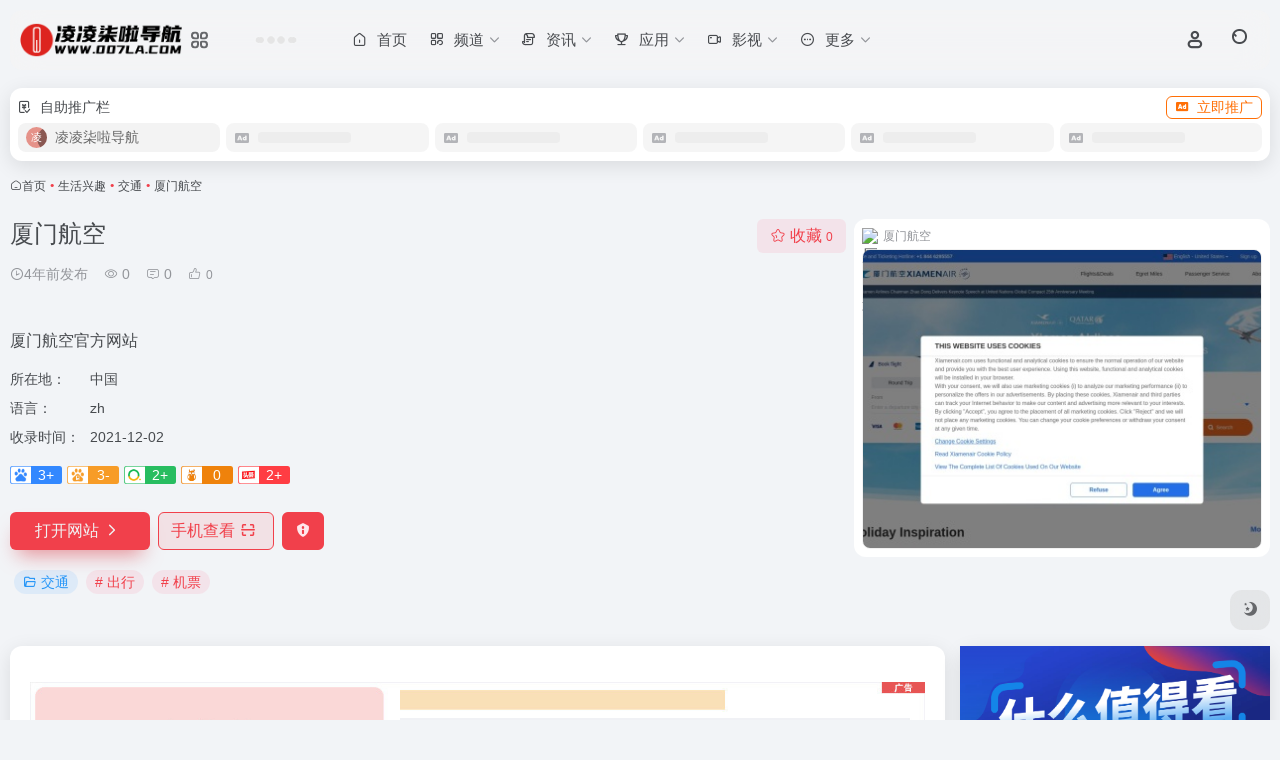

--- FILE ---
content_type: text/html; charset=UTF-8
request_url: https://www.007la.com/sites/544.html
body_size: 14481
content:
<!DOCTYPE html><html lang="zh-Hans" class=""><head><meta charset="UTF-8"><meta name="renderer" content="webkit"><meta name="force-rendering" content="webkit"><meta http-equiv="X-UA-Compatible" content="IE=edge, chrome=1"><meta name="viewport" content="width=device-width, initial-scale=1.0, user-scalable=0, minimum-scale=1.0, maximum-scale=0.0, viewport-fit=cover"><title>厦门航空官网 - 厦门航空官方网站 | 凌凌柒啦导航</title><meta name="theme-color" content="#f9f9f9" /><meta name="keywords" content="出行,机票,交通,厦门航空官网,厦门航空推荐,厦门航空分享,交通资源,网址推荐,有用网站,凌凌柒啦导航" /><meta name="description" content="厦门航空官方网站" /><meta property="og:type" content="article"><meta property="og:url" content="https://www.007la.com/sites/544.html"/><meta property="og:title" content="厦门航空官网 - 厦门航空官方网站 | 凌凌柒啦导航"><meta property="og:description" content="厦门航空官方网站"><meta property="og:image" content="https://t0.gstatic.cn/faviconV2?client=SOCIAL&#038;type=FAVICON&#038;fallback_opts=TYPE,SIZE,URL&#038;size=128&#038;url=https://www.xiamenair.com/zh-cn/"><meta property="og:site_name" content="凌凌柒啦导航"><link rel="shortcut icon" href="https://www.007la.com/wp-content/themes/favicon.png"><link rel="apple-touch-icon" href="https://www.007la.com/wp-content/themes/app-ico.png"><!--[if IE]><script src="https://www.007la.com/wp-content/themes/onenav/assets/js/html5.min.js"></script><![endif]--><meta name='robots' content='max-image-preview:large' /><style id='wp-img-auto-sizes-contain-inline-css' type='text/css'>img:is([sizes=auto i],[sizes^="auto," i]){contain-intrinsic-size:3000px 1500px}/*# sourceURL=wp-img-auto-sizes-contain-inline-css */</style><style id='classic-theme-styles-inline-css' type='text/css'>/*! This file is auto-generated */.wp-block-button__link{color:#fff;background-color:#32373c;border-radius:9999px;box-shadow:none;text-decoration:none;padding:calc(.667em + 2px) calc(1.333em + 2px);font-size:1.125em}.wp-block-file__button{background:#32373c;color:#fff;text-decoration:none}/*# sourceURL=/wp-includes/css/classic-themes.min.css */</style><link rel='stylesheet' id='bootstrap-css' href='https://www.007la.com/wp-content/themes/onenav/assets/css/bootstrap.min.css?ver=5.58' type='text/css' media='all' /><link rel='stylesheet' id='swiper-css' href='https://www.007la.com/wp-content/themes/onenav/assets/css/swiper-bundle.min.css?ver=5.58' type='text/css' media='all' /><link rel='stylesheet' id='lightbox-css' href='https://www.007la.com/wp-content/themes/onenav/assets/css/jquery.fancybox.min.css?ver=5.58' type='text/css' media='all' /><link rel='stylesheet' id='iconfont-css' href='https://www.007la.com/wp-content/themes/onenav/assets/css/iconfont.css?ver=5.58' type='text/css' media='all' /><link rel='stylesheet' id='iconfont-io-0-css' href='//at.alicdn.com/t/c/font_2369175_60u4m96qeu6.css' type='text/css' media='all' /><link rel='stylesheet' id='main-css' href='https://www.007la.com/wp-content/themes/onenav/assets/css/main.min.css?ver=5.58' type='text/css' media='all' /><script type="text/javascript" src="https://www.007la.com/wp-content/themes/onenav/assets/js/jquery.min.js?ver=5.58" id="jquery-js"></script><link rel="canonical" href="https://www.007la.com/sites/544.html" /><script> var __default_c = "io-grey-mode"; var __night = document.cookie.replace(/(?:(?:^|.*;\s*)io_night_mode\s*\=\s*([^;]*).*$)|^.*$/, "$1"); try { if (__night === "0" || (!__night && window.matchMedia("(prefers-color-scheme: dark)").matches)) { document.documentElement.classList.add("io-black-mode"); } } catch (_) {}</script><style>:root{--main-aside-basis-width:200px;--home-max-width:1600px;--main-radius:12px;--main-max-width:1400px;}.meta-media { position: relative; margin-bottom: 10px; float: left; width: 100%; height: 0; padding-bottom: 60%; } .video { position: absolute; width: 100%; height: 550px; left: 0; top: 0; } </style><script async src="https://pagead2.googlesyndication.com/pagead/js/adsbygoogle.js?client=ca-pub-8733772041043945" crossorigin="anonymous"></script><script>(function(a,b){a.ioLetterAvatar=function(d,l,j){d=d||"";l=l||60;var h="#1abc9c #2ecc71 #3498db #9b59b6 #3fe95e #16a085 #27ae60 #2980b9 #8e44ad #fc3e50 #f1c40f #e67e22 #e74c3c #00bcd4 #95aa36 #f39c12 #d35400 #c0392b #b2df1e #7ffc8d".split(" "),f,c,k,g,e,i,t,m;f=String(d).toUpperCase();f=f?f.charAt(0):"?";if(a.devicePixelRatio){l=(l*a.devicePixelRatio)}c=parseInt((((f=="?"?72:f.charCodeAt(0))-64)*12345).toString().slice(0,5));k=c%(h.length-1);t=(c+1)%(h.length-1);m=(c-1)%(h.length-1);g=b.createElement("canvas");g.width=l;g.height=l;e=g.getContext("2d");e.fillStyle=j?j:h[k];e.fillRect(0,0,g.width,g.height); e.arc((c*180)%l,(c*150)%l, (c/120)%l ,0 ,360 );e.fillStyle=h[t];e.globalAlpha = .6;e.fill();e.save();e.beginPath();e.fillStyle=h[m];e.globalAlpha = .4;e.arc((c*20)%l,(c*50)%l, ((99999-c)/80)%l,0 ,360 );e.fill();e.font=Math.round(g.width/2)+"px 'Microsoft Yahei'";e.textAlign="center";e.fillStyle="#fff";e.globalAlpha = 1;e.fillText(f,l/2,l/1.5);i=g.toDataURL();g=null;return i}})(window,document);</script></head><body class="wp-singular sites-template-default single single-sites postid-544 wp-theme-onenav container-body sidebar_right sites"><div id="loading_fx"><style> .loader{--size:32px;--duration:800ms;width:32px;transform-style:preserve-3d;transform-origin:50% 50%;transform:rotateX(60deg) rotateZ(45deg) rotateY(0deg) translateZ(0px);position:relative} .loader .box{width:32px;height:32px;transform-style:preserve-3d;position:absolute;top:0;left:0} .loader .box:nth-child(1){transform:translate(100%,0);animation:box1 800ms linear infinite} .loader .box:nth-child(2){transform:translate(0,100%);animation:box2 800ms linear infinite} .loader .box:nth-child(3){transform:translate(100%,100%);animation:box3 800ms linear infinite} .loader .box:nth-child(4){transform:translate(200%,0);animation:box4 800ms linear infinite} .loader .box > div{--translateZ:calc(var(--size) / 2);--rotateY:0deg;--rotateX:0deg;background:#f65c5c;width:100%;height:100%;transform:rotateY(var(--rotateY)) rotateX(var(--rotateX)) translateZ(var(--translateZ));position:absolute;top:auto;right:auto;bottom:auto;left:auto} .loader .box > div:nth-child(1){top:0;left:0} .loader .box > div:nth-child(2){background:#f21414;right:0;--rotateY:90deg} .loader .box > div:nth-child(3){background:#f54444;--rotateX:-90deg} .loader .box > div:nth-child(4){background:rgba(165,100,100,.15);top:0;left:0;--translateZ:calc(var(--size) * 3 * -1)} @keyframes box1{0%,50%{transform:translate(100%,0)} 100%{transform:translate(200%,0)} }@keyframes box2{0%{transform:translate(0,100%)} 50%{transform:translate(0,0)} 100%{transform:translate(100%,0)} }@keyframes box3{0%,50%{transform:translate(100%,100%)} 100%{transform:translate(0,100%)} }@keyframes box4{0%{transform:translate(200%,0)} 50%{transform:translate(200%,100%)} 100%{transform:translate(100%,100%)} } </style><div class="loader"><div class="box"><div></div><div></div><div></div><div></div></div><div class="box"><div></div><div></div><div></div><div></div></div><div class="box"><div></div><div></div><div></div><div></div></div><div class="box"><div></div><div></div><div></div><div></div></div></div><script type="text/javascript"> document.addEventListener("DOMContentLoaded",()=>{const loader=document.querySelector("#loading_fx");if(loader){loader.classList.add("close");setTimeout(()=>loader.remove(),600)}}); </script></div><header class="main-header header-fixed"><div class="header-nav blur-bg"><nav class="switch-container container-header nav-top header-center d-flex align-items-center h-100 container"><div class="navbar-logo d-flex mr-4"><a href="https://www.007la.com" class="logo-expanded"><img src="https://www.007la.com/wp-content/themes/007la_1.png" height="36" switch-src="https://www.007la.com/wp-content/themes/007la_2.png" is-dark="false" alt="凌凌柒啦导航"></a><div class="more-menu-logo"><div class="more-menu-list"><i></i><i></i><i></i><i></i></div><div class="sub-menu"><a class="menu-item" href="https://www.007la.com/ai" target="_blank"><span class="tips-box tips-icon vc-j-blue"><i class="io io-jiqiren1"></i></span><span class="line1 text-center w-100">智慧导航</span></a><a class="menu-item" href="https://www.007la.com/xuexi" target="_blank"><span class="tips-box tips-icon vc-j-green"><i class="io io-xuexiao"></i></span><span class="line1 text-center w-100">学习导航</span></a><a class="menu-item" href="https://www.007la.com/sheji" target="_blank"><span class="tips-box tips-icon vc-j-red"><i class="io io-huihua"></i></span><span class="line1 text-center w-100">设计导航</span></a><a class="menu-item" href="https://www.007la.com/yunying" target="_blank"><span class="tips-box tips-icon vc-j-yellow"><i class="io io-qushi"></i></span><span class="line1 text-center w-100">运营导航</span></a><a class="menu-item" href="https://www.007la.com/dianshang" target="_blank"><span class="tips-box tips-icon vc-j-cyan"><i class="io io-gouwuche"></i></span><span class="line1 text-center w-100">电商导航</span></a><a class="menu-item" href="https://www.007la.com/zhanzhang" target="_blank"><span class="tips-box tips-icon vc-j-violet"><i class="io io-wode"></i></span><span class="line1 text-center w-100">站长导航</span></a><a class="menu-item" href="https://www.007la.com/china" target="_blank"><span class="tips-box tips-icon vc-j-purple"><i class="io io-dingwei"></i></span><span class="line1 text-center w-100">地区导航</span></a><a class="menu-item" href="https://www.007la.com/shenqi" target="_blank"><span class="tips-box tips-icon vc-j-theme"><i class="io io-fabu"></i></span><span class="line1 text-center w-100">神奇导航</span></a><a class="menu-item" href="https://www.007la.com/world" target="_blank"><span class="tips-box tips-icon vc-j-blue"><i class="io io-qiehuanyuyan"></i></span><span class="line1 text-center w-100">国际导航</span></a></div></div></div><div class="header-weather d-none d-md-block mr-4"><div id="io_weather_widget" class="io-weather-widget" data-locale="zh-chs" data-token="c4740e33-4fb8-4e96-aed8-ffc81e3801fe"><div class="header-weather-p"><span></span><span></span><span></span></div></div></div><div class="navbar-header-menu"><ul class="nav navbar-header d-none d-md-flex mr-3"><li id="menu-item-3510" class="menu-item menu-item-type-custom menu-item-object-custom menu-item-home menu-item-3510"><a href="https://www.007la.com/"><i class="io io-shouye2 icon-fw icon-lg mr-2"></i><span>首页</span></a></li><li id="menu-item-3519" class="menu-item menu-item-type-custom menu-item-object-custom menu-item-has-children menu-item-3519"><a href="#"><i class="io io-fenlei_5 icon-fw icon-lg mr-2"></i><span>频道</span><i class="iconfont icon-arrow-b"></i></a><ul class="sub-menu"><li id="menu-item-3531" class="menu-item menu-item-type-post_type menu-item-object-page menu-item-3531"><a href="https://www.007la.com/ai"><i class="io io-jiqiren icon-fw icon-lg mr-2"></i><span>智慧导航</span></a></li><li id="menu-item-3553" class="menu-item menu-item-type-post_type menu-item-object-page menu-item-3553"><a href="https://www.007la.com/xuexi"><i class="io io-xuexiao icon-fw icon-lg mr-2"></i><span>学习导航</span></a></li><li id="menu-item-3558" class="menu-item menu-item-type-post_type menu-item-object-page menu-item-3558"><a href="https://www.007la.com/sheji"><i class="io io-huihua icon-fw icon-lg mr-2"></i><span>设计导航</span></a></li><li id="menu-item-3557" class="menu-item menu-item-type-post_type menu-item-object-page menu-item-3557"><a href="https://www.007la.com/yunying"><i class="io io-qushi icon-fw icon-lg mr-2"></i><span>运营导航</span></a></li><li id="menu-item-3556" class="menu-item menu-item-type-post_type menu-item-object-page menu-item-3556"><a href="https://www.007la.com/dianshang"><i class="io io-gouwuche icon-fw icon-lg mr-2"></i><span>电商导航</span></a></li><li id="menu-item-3555" class="menu-item menu-item-type-post_type menu-item-object-page menu-item-3555"><a href="https://www.007la.com/zhanzhang"><i class="io io-wode icon-fw icon-lg mr-2"></i><span>站长导航</span></a></li><li id="menu-item-3518" class="menu-item menu-item-type-post_type menu-item-object-page menu-item-3518"><a href="https://www.007la.com/china"><i class="io io-dingwei icon-fw icon-lg mr-2"></i><span>地区导航</span></a></li><li id="menu-item-3751" class="menu-item menu-item-type-post_type menu-item-object-page menu-item-3751"><a href="https://www.007la.com/shenqi"><i class="io io-fabu icon-fw icon-lg mr-2"></i><span>神奇导航</span></a></li><li id="menu-item-3554" class="menu-item menu-item-type-post_type menu-item-object-page menu-item-3554"><a href="https://www.007la.com/world"><i class="io io-qiehuanyuyan icon-fw icon-lg mr-2"></i><span>国际导航</span></a></li></ul></li><li id="menu-item-3520" class="menu-item menu-item-type-custom menu-item-object-custom menu-item-has-children menu-item-3520"><a href="#"><i class="io io-wenzhang icon-fw icon-lg mr-2"></i><span>资讯</span><i class="iconfont icon-arrow-b"></i></a><ul class="sub-menu"><li id="menu-item-3563" class="menu-item menu-item-type-taxonomy menu-item-object-category menu-item-3563"><a href="https://www.007la.com/yx"><i class="io io-huojian1 icon-fw icon-lg mr-2"></i><span>资源游戏</span></a></li><li id="menu-item-3559" class="menu-item menu-item-type-taxonomy menu-item-object-category menu-item-3559"><a href="https://www.007la.com/fx"><i class="io io-gongyi icon-fw icon-lg mr-2"></i><span>兴趣分享</span></a></li><li id="menu-item-3562" class="menu-item menu-item-type-taxonomy menu-item-object-category menu-item-3562"><a href="https://www.007la.com/wl"><i class="io io-jiegou icon-fw icon-lg mr-2"></i><span>科技网络</span></a></li><li id="menu-item-3561" class="menu-item menu-item-type-taxonomy menu-item-object-category menu-item-3561"><a href="https://www.007la.com/fl"><i class="io io-hongbao3 icon-fw icon-lg mr-2"></i><span>福利折扣</span></a></li><li id="menu-item-3560" class="menu-item menu-item-type-taxonomy menu-item-object-category menu-item-3560"><a href="https://www.007la.com/qt"><i class="io io-shaixuan_2 icon-fw icon-lg mr-2"></i><span>其它内容</span></a></li></ul></li><li id="menu-item-3521" class="menu-item menu-item-type-custom menu-item-object-custom menu-item-has-children menu-item-3521"><a href="#"><i class="io io-jiameng_1 icon-fw icon-lg mr-2"></i><span>应用</span><i class="iconfont icon-arrow-b"></i></a><ul class="sub-menu"><li id="menu-item-3565" class="menu-item menu-item-type-taxonomy menu-item-object-apps menu-item-3565"><a href="https://www.007la.com/apps/win"><i class="io io-yanfa icon-fw icon-lg mr-2"></i><span>Win</span></a></li><li id="menu-item-3564" class="menu-item menu-item-type-taxonomy menu-item-object-apps menu-item-3564"><a href="https://www.007la.com/apps/mac"><i class="io io-gailan icon-fw icon-lg mr-2"></i><span>Mac</span></a></li><li id="menu-item-3566" class="menu-item menu-item-type-taxonomy menu-item-object-apps menu-item-3566"><a href="https://www.007la.com/apps/android"><i class="io io-zhanghao icon-fw icon-lg mr-2"></i><span>手机</span></a></li><li id="menu-item-3567" class="menu-item menu-item-type-taxonomy menu-item-object-apps menu-item-3567"><a href="https://www.007la.com/apps/yx"><i class="io io-youxi icon-fw icon-lg mr-2"></i><span>游戏</span></a></li><li id="menu-item-3572" class="menu-item menu-item-type-taxonomy menu-item-object-apps menu-item-3572"><a href="https://www.007la.com/apps/tv"><i class="io io-dianshi icon-fw icon-lg mr-2"></i><span>电视</span></a></li></ul></li><li id="menu-item-3522" class="menu-item menu-item-type-custom menu-item-object-custom menu-item-has-children menu-item-3522"><a href="#"><i class="io io-shipin1 icon-fw icon-lg mr-2"></i><span>影视</span><i class="iconfont icon-arrow-b"></i></a><ul class="sub-menu"><li id="menu-item-3568" class="menu-item menu-item-type-taxonomy menu-item-object-books menu-item-3568"><a href="https://www.007la.com/videos/dy"><i class="io io-xiangji1 icon-fw icon-lg mr-2"></i><span>电影</span></a></li><li id="menu-item-3569" class="menu-item menu-item-type-taxonomy menu-item-object-books menu-item-3569"><a href="https://www.007la.com/videos/jj"><i class="io io-zhibo_2 icon-fw icon-lg mr-2"></i><span>剧集</span></a></li><li id="menu-item-3570" class="menu-item menu-item-type-taxonomy menu-item-object-books menu-item-3570"><a href="https://www.007la.com/videos/zy"><i class="io io-tuandui3 icon-fw icon-lg mr-2"></i><span>综艺</span></a></li><li id="menu-item-3571" class="menu-item menu-item-type-taxonomy menu-item-object-books menu-item-3571"><a href="https://www.007la.com/videos/dm"><i class="io io-huojian_2 icon-fw icon-lg mr-2"></i><span>动漫</span></a></li></ul></li><li id="menu-item-3523" class="menu-item menu-item-type-custom menu-item-object-custom menu-item-has-children menu-item-3523"><a href="#"><i class="io io-gengduo2 icon-fw icon-lg mr-2"></i><span>更多</span><i class="iconfont icon-arrow-b"></i></a><ul class="sub-menu"><li id="menu-item-3527" class="menu-item menu-item-type-custom menu-item-object-custom menu-item-3527"><a target="_blank" href="https://www.qipop.com/"><i class="io io-shandian1 icon-fw icon-lg mr-2"></i><span>奇异次元</span></a></li><li id="menu-item-3528" class="menu-item menu-item-type-custom menu-item-object-custom menu-item-3528"><a target="_blank" href="https://free.imgchi.com/"><i class="io io-tupian icon-fw icon-lg mr-2"></i><span>吃皮图床</span></a></li><li id="menu-item-3529" class="menu-item menu-item-type-custom menu-item-object-custom menu-item-3529"><a target="_blank" href="https://www.awalab.cn/"><i class="io io-gouwu_2 icon-fw icon-lg mr-2"></i><span>哇哦商店</span></a></li><li id="menu-item-3530" class="menu-item menu-item-type-custom menu-item-object-custom menu-item-3530"><a target="_blank" href="http://tao.007la.com/"><i class="io io-gouwuche_3 icon-fw icon-lg mr-2"></i><span>淘宝导购</span></a></li></ul></li><li class="menu-item io-menu-fold hide"><a href="javascript:void(0);"><i class="iconfont icon-dian"></i></a><ul class="sub-menu"></ul></li></ul></div><div class="flex-fill"></div><ul class="nav header-tools position-relative"><li class="header-icon-btn nav-login d-none d-md-block"><a href="https://www.007la.com/login/?redirect_to=https://www.007la.com/sites/544.html"><i class="iconfont icon-user icon-lg"></i></a><ul class="sub-menu mt-5"><div class="menu-user-box "><div class="nav-user-box br-lg mt-n5 fx-bg fx-shadow px-3 py-2" js-href="https://www.007la.com/login/?redirect_to=https://www.007la.com/sites/544.html"><div class="user-info d-flex align-items-center position-relative"><div class="avatar-img"><img src="https://www.007la.com/wp-content/themes/onenav/assets/images/gravatar.jpg" class="avatar avatar-96 photo" height="96" width="96"></div><div class="user-right flex-fill overflow-hidden ml-2"><b>未登录</b><div class="text-xs line1">登录后即可体验更多功能</div></div></div></div><div class="text-center user-btn"><div class="d-flex justify-content-around mt-2"><button js-href="https://www.007la.com/login/?redirect_to=https://www.007la.com/sites/544.html" class="btn menu-user-btn text-xs flex-fill vc-l-blue" target="_blank" rel="nofollow"><i class="iconfont icon-user"></i><span class="white-nowrap">登录</span></button><button js-href="https://www.007la.com/login/?action=register" class="btn menu-user-btn text-xs flex-fill vc-l-green" target="_blank" rel="nofollow"><i class="iconfont icon-register"></i><span class="white-nowrap">注册</span></button><button js-href="https://www.007la.com/login/?action=lostpassword&#038;redirect_to=https://www.007la.com/wp-login.php?action=lostpassword&#038;redirect_to=https%3A%2F%2Fwww.007la.com%2Fsites%2F544.html" class="btn menu-user-btn text-xs flex-fill vc-l-yellow" target="_blank" rel="nofollow"><i class="iconfont icon-password"></i><span class="white-nowrap">找回密码</span></button></div></div></div></ul></li><li class="header-icon-btn nav-search"><a href="javascript:" class="search-ico-btn nav-search-icon" data-toggle-div data-target="#search-modal" data-z-index="101"><i class="search-bar"></i></a></li></ul><div class="d-block d-md-none menu-btn" data-toggle-div data-target=".mobile-nav" data-class="is-mobile" aria-expanded="false"><span class="menu-bar"></span><span class="menu-bar"></span><span class="menu-bar"></span></div></nav></div></header><div class="mobile-header"><nav class="mobile-nav"><ul class="menu-nav mb-4"></ul><div class="menu-user-box mb-4"><div class="nav-user-box br-lg mt-n5 fx-bg fx-shadow px-3 py-2" js-href="https://www.007la.com/login/?redirect_to=https://www.007la.com/sites/544.html"><div class="user-info d-flex align-items-center position-relative"><div class="avatar-img"><img src="https://www.007la.com/wp-content/themes/onenav/assets/images/gravatar.jpg" class="avatar avatar-96 photo" height="96" width="96"></div><div class="user-right flex-fill overflow-hidden ml-2"><b>未登录</b><div class="text-xs line1">登录后即可体验更多功能</div></div></div></div><div class="text-center user-btn"><div class="d-flex justify-content-around mt-2"><button js-href="https://www.007la.com/login/?redirect_to=https://www.007la.com/sites/544.html" class="btn menu-user-btn text-xs flex-fill vc-l-blue" target="_blank" rel="nofollow"><i class="iconfont icon-user"></i><span class="white-nowrap">登录</span></button><button js-href="https://www.007la.com/login/?action=register" class="btn menu-user-btn text-xs flex-fill vc-l-green" target="_blank" rel="nofollow"><i class="iconfont icon-register"></i><span class="white-nowrap">注册</span></button><button js-href="https://www.007la.com/login/?action=lostpassword&#038;redirect_to=https://www.007la.com/wp-login.php?action=lostpassword&#038;redirect_to=https%3A%2F%2Fwww.007la.com%2Fsites%2F544.html" class="btn menu-user-btn text-xs flex-fill vc-l-yellow" target="_blank" rel="nofollow"><i class="iconfont icon-password"></i><span class="white-nowrap">找回密码</span></button></div></div></div></nav></div><main class="container my-2" role="main"><div class="auto-ad-url mb-3"><div class="card my-0 mx-auto"><div class="card-head d-flex align-items-center pb-0 px-2 pt-2"><div class="text-sm"><i class="io io-xiaofei mr-2"></i>自助推广栏</div><a href="https://www.007la.com/wp-admin/admin-ajax.php?action=pay_auto_ad_modal&loc=page" class="btn vc-yellow btn-outline btn-sm py-0 io-ajax-modal-get nofx ml-auto" data-modal_type="overflow-hidden"><i class="iconfont icon-ad-copy mr-2"></i>立即推广</a></div><div class="card-body auto-ad-body pt-1 pb-1 px-2 posts-row row-col-3a row-col-md-6a ajax-auto-get" data-target=".auto-ad-body" data-href="https://www.007la.com/wp-admin/admin-ajax.php?action=get_auto_ad_url_list&loc=page"><div class="auto-list-null auto-placeholder"><div class="d-flex align-items-center auto-url-list px-2 py-1"><i class="iconfont icon-ad-copy text-muted"></i><div class="auto-ad-name ml-2"></div></div></div><div class="auto-list-null auto-placeholder"><div class="d-flex align-items-center auto-url-list px-2 py-1"><i class="iconfont icon-ad-copy text-muted"></i><div class="auto-ad-name ml-2"></div></div></div><div class="auto-list-null auto-placeholder"><div class="d-flex align-items-center auto-url-list px-2 py-1"><i class="iconfont icon-ad-copy text-muted"></i><div class="auto-ad-name ml-2"></div></div></div><div class="auto-list-null auto-placeholder"><div class="d-flex align-items-center auto-url-list px-2 py-1"><i class="iconfont icon-ad-copy text-muted"></i><div class="auto-ad-name ml-2"></div></div></div><div class="auto-list-null auto-placeholder"><div class="d-flex align-items-center auto-url-list px-2 py-1"><i class="iconfont icon-ad-copy text-muted"></i><div class="auto-ad-name ml-2"></div></div></div><div class="auto-list-null auto-placeholder"><div class="d-flex align-items-center auto-url-list px-2 py-1"><i class="iconfont icon-ad-copy text-muted"></i><div class="auto-ad-name ml-2"></div></div></div></div></div></div><nav class="text-xs mb-3 mb-md-4" aria-label="breadcrumb"><i class="iconfont icon-home"></i><a class="crumbs" href="https://www.007la.com/">首页</a><i class="text-color vc-theme px-1">•</i><a href="https://www.007la.com/favorites/e1000">生活兴趣</a><i class="text-color vc-theme px-1">•</i><a href="https://www.007la.com/favorites/jt">交通</a><i class="text-color vc-theme px-1">•</i><span aria-current="page">厦门航空</span></nav><div class="d-flex flex-column flex-md-row site-content mb-4 mb-md-5"><!-- 网址信息 --><div class="site-body flex-fill text-sm"><div class="d-flex flex-wrap mb-4"><div class="site-name-box flex-fill mb-3"><h1 class="site-name h3 mb-3">厦门航空</h1><div class="d-flex flex-fill text-muted text-sm"><span class="mr-3"><i class="iconfont icon-time-o"></i><span title="2021-12-02 17:05发布">4年前发布</span></span><span class="views mr-3"><i class="iconfont icon-chakan-line"></i> 0</span><span class="mr-3"><a class="smooth" href="#comments"><i class="iconfont icon-comment"></i> 0</a></span><a href="javascript:;" data-type="like" data-post_type="sites" data-post_id="544" data-ticket="aae6715b57" class="io-posts-like mr-3" data-toggle="tooltip" title="点赞"><i class="iconfont icon-like-line mr-1"></i><small class="star-count text-xs">0</small></a></div></div><div class="posts-like"><a href="javascript:;" data-type="favorite" data-post_type="sites" data-post_id="544" data-ticket="aae6715b57" class="io-posts-like btn vc-l-red text-md py-1" data-toggle="tooltip" title="收藏"><i class="iconfont icon-collection-line mr-1" data-class="icon-collection icon-collection-line"></i>收藏 <small class="star-count text-xs">0</small></a></div></div><div class="mt-2"><p class="mb-2">厦门航空官方网站</p><div class="table-div"><div class="table-row"><div class="table-title">所在地：</div><div class="table-value">中国</div></div><div class="table-row"><div class="table-title">语言：</div><div class="table-value">zh</div></div><div class="table-row"><div class="table-title">收录时间：</div><div class="table-value">2021-12-02</div></div></div><div class="mt-2 sites-seo-load" data-url="www.xiamenair.com" data-go_to="https://www.007la.com/go/?url=aHR0cHM6Ly9zZW8uNTExOC5jb20vd3d3LnhpYW1lbmFpci5jb20%2FdD15ZG0%3D"><span class="sites-weight loading"></span><span class="sites-weight loading"></span><span class="sites-weight loading"></span><span class="sites-weight loading"></span><span class="sites-weight loading"></span></div><div class="site-go mt-3"><a href="https://www.007la.com/go/?url=aHR0cHM6Ly93d3cueGlhbWVuYWlyLmNvbS96aC1jbi8%3D" title="厦门航空" target="_blank" class="btn vc-theme btn-shadow px-4 btn-i-r mr-2"><span>打开网站<i class="iconfont icon-arrow-r-m"></i></span></a><a href="javascript:" class="btn vc-l-theme btn-outline qr-img btn-i-r mr-2" data-toggle="tooltip" data-placement="bottom" data-html="true" title="<img src='https://www.007la.com/qr/?text=https://www.xiamenair.com/zh-cn/&#038;size=150&#038;margin=10' width='150'>"><span>手机查看<i class="iconfont icon-qr-sweep"></i></span></a><a href="javascript:" class="btn vc-red tooltip-toggle mr-2" data-post_id="544" data-toggle="modal" data-placement="top" data-target="#report-sites-modal" title="反馈"><i class="iconfont icon-statement icon-lg"></i></a></div><div class="terms-list mt-3"><a href="https://www.007la.com/favorites/jt" class="vc-l-blue btn btn-sm text-height-xs m-1 rounded-pill text-sm" rel="tag" title="查看更多"><i class="iconfont icon-folder mr-1"></i>交通</a><a href="https://www.007la.com/sitetag/%e5%87%ba%e8%a1%8c" class="vc-l-red btn btn-sm text-height-xs m-1 rounded-pill text-sm" rel="tag" title="查看更多"># 出行</a><a href="https://www.007la.com/sitetag/%e6%9c%ba%e7%a5%a8" class="vc-l-red btn btn-sm text-height-xs m-1 rounded-pill text-sm" rel="tag" title="查看更多"># 机票</a></div></div></div><!-- 网址信息 end --><div class="sites-preview ml-0 ml-md-2 mt-3 mt-md-0"><div class="preview-body"><div class="site-favicon"><img src="https://t0.gstatic.cn/faviconV2?client=SOCIAL&#038;type=FAVICON&#038;fallback_opts=TYPE,SIZE,URL&#038;size=128&#038;url=https://www.xiamenair.com/zh-cn/" alt="厦门航空" width="16" height="16"><span class="text-muted text-xs">厦门航空</span></div><div class="site-img img-sites"><img class=" lazy unfancybox" src="https://www.007la.com/wp-content/themes/onenav/assets/images/sites_null.png" data-src="https://cdn2.iocdn.cc/mshots/v1/www.xiamenair.com?w=456&#038;h=300" height="300" width="456" alt="厦门航空"><a href="https://www.007la.com/go/?url=aHR0cHM6Ly93d3cueGlhbWVuYWlyLmNvbS96aC1jbi8%3D" title="厦门航空" target="_blank" class="btn preview-btn rounded-pill vc-theme btn-shadow px-4 btn-sm"><span>打开网站</span></a></div></div></div></div><div class="content"><div class="content-wrap"><div class="content-layout"><div class="panel site-content card"><div class="card-body"><div class="apd my-3 "><div class="apd-body"><a href="#" target="_blank"><img src="https://www.007la.com/wp-content/themes/onenav/assets/images/ad.jpg" alt="广告也精彩" /></a></div></div><div class="panel-body single"><p>厦门航空成立于1984年，天合联盟成员，中国质量奖获奖企业。目前运营国内外航线近350条。厦航官网提供<a class="external" href="https://www.007la.com/sitetag/%e6%9c%ba%e7%a5%a8" title="查看与 机票 相关的文章" target="_blank">机票</a>预订、航班动态、办理值机、提前选座、白鹭俱乐部等一站式服务！</p></div><div class="apd my-3 "><div class="apd-body"><a href="https://www.007la.com/apps/download" target="_blank"><img src="https://www.007la.com/wp-content/uploads/2023/06/app.jpg" alt="应用中心推广" /></a></div></div></div></div><h2 class="text-gray text-lg my-4"><i class="iconfont icon-tubiaopeizhi mr-1"></i>数据评估</h2><div class="panel site-content sites-default-content card"><div class="card-body"><p class="viewport"> 厦门航空浏览人数已经达到0，如你需要查询该站的相关权重信息，可以点击"<a class="external" href="https://www.007la.com/go/?url=aHR0cHM6Ly9zZW8uNTExOC5jb20vd3d3LnhpYW1lbmFpci5jb20%2FdD15ZG0%3D" rel="nofollow" target="_blank">5118数据</a>""<a class="external" href="https://www.007la.com/go/?url=aHR0cHM6Ly93d3cuYWl6aGFuLmNvbS9zZW8vd3d3LnhpYW1lbmFpci5jb20%3D" rel="nofollow" target="_blank">爱站数据</a>""<a class="external" href="https://www.007la.com/go/?url=aHR0cHM6Ly9zZW8uY2hpbmF6LmNvbS8%2FcT13d3cueGlhbWVuYWlyLmNvbQ%3D%3D" rel="nofollow" target="_blank">Chinaz数据</a>"进入；以目前的网站数据参考，建议大家请以爱站数据为准，更多网站价值评估因素如：厦门航空的访问速度、搜索引擎收录以及索引量、用户体验等；当然要评估一个站的价值，最主要还是需要根据您自身的需求以及需要，一些确切的数据则需要找厦门航空的站长进行洽谈提供。如该站的IP、PV、跳出率等！</p><div class="text-center my-2"><span class=" content-title"><span class="d-none">关于厦门航空</span>特别声明</span></div><p class="text-muted text-sm m-0"> 本站凌凌柒啦导航提供的厦门航空都来源于网络，不保证外部链接的准确性和完整性，同时，对于该外部链接的指向，不由凌凌柒啦导航实际控制，在2021-12-02 17:05收录时，该网页上的内容，都属于合规合法，后期网页的内容如出现违规，可以直接联系网站管理员进行删除，凌凌柒啦导航不承担任何责任。</p></div><div class="card-footer text-muted text-xs"><div class="d-flex"><span>凌凌柒啦导航致力于优质、实用的网络站点资源收集与分享！</span><span class="ml-auto d-none d-md-block">本文地址https://www.007la.com/sites/544.html转载请注明</span></div></div></div><h4 class="text-gray text-lg my-4"><i class="site-tag iconfont icon-tag icon-lg mr-1" ></i>相关导航</h4><div class="posts-row"><article class="posts-item sites-item d-flex style-sites-default post-552 col-2a col-md-4a" ><a href="https://www.007la.com/sites/552.html" target="_blank" data-id="552" data-url="https://www.garuda-indonesia.com/cn/cn/index" class="sites-body " title="印尼鹰航"><div class="item-header"><div class="item-media"><div class="blur-img-bg lazy-bg" data-bg="https://t0.gstatic.cn/faviconV2?client=SOCIAL&#038;type=FAVICON&#038;fallback_opts=TYPE,SIZE,URL&#038;size=128&#038;url=https://www.garuda-indonesia.com/cn/cn/index"></div><div class="item-image"><img class="fill-cover sites-icon lazy unfancybox" src="https://www.007la.com/wp-content/themes/onenav/assets/images/favicon.png" data-src="https://t0.gstatic.cn/faviconV2?client=SOCIAL&#038;type=FAVICON&#038;fallback_opts=TYPE,SIZE,URL&#038;size=128&#038;url=https://www.garuda-indonesia.com/cn/cn/index" 1 height="auto" width="auto" onerror=null;src=ioLetterAvatar(alt,60) alt="印尼鹰航"></div></div></div><div class="item-body overflow-hidden d-flex flex-column flex-fill"><h3 class="item-title line1"><b>印尼鹰航</b></h3><div class="line1 text-muted text-xs">印度尼西亚鹰航空公司中文官网</div></div></a><div class="sites-tags"><a href="https://www.007la.com/go/?url=aHR0cHM6Ly93d3cuZ2FydWRhLWluZG9uZXNpYS5jb20vY24vY24vaW5kZXg%3D" target="_blank" rel="external nofollow noopener" class="togo ml-auto text-center text-muted is-views" data-id="552" data-toggle="tooltip" data-placement="right" title="直达"><i class="iconfont icon-goto"></i></a></div></article><article class="posts-item sites-item d-flex style-sites-default post-547 col-2a col-md-4a" ><a href="https://www.007la.com/sites/547.html" target="_blank" data-id="547" data-url="http://www.juneyaoair.com" class="sites-body " title="吉祥航空"><div class="item-header"><div class="item-media"><div class="blur-img-bg lazy-bg" data-bg="https://t0.gstatic.cn/faviconV2?client=SOCIAL&#038;type=FAVICON&#038;fallback_opts=TYPE,SIZE,URL&#038;size=128&#038;url=http://www.juneyaoair.com/"></div><div class="item-image"><img class="fill-cover sites-icon lazy unfancybox" src="https://www.007la.com/wp-content/themes/onenav/assets/images/favicon.png" data-src="https://t0.gstatic.cn/faviconV2?client=SOCIAL&#038;type=FAVICON&#038;fallback_opts=TYPE,SIZE,URL&#038;size=128&#038;url=http://www.juneyaoair.com/" 1 height="auto" width="auto" onerror=null;src=ioLetterAvatar(alt,60) alt="吉祥航空"></div></div></div><div class="item-body overflow-hidden d-flex flex-column flex-fill"><h3 class="item-title line1"><b>吉祥航空</b></h3><div class="line1 text-muted text-xs">中国最大的民营航空公司</div></div></a><div class="sites-tags"><a href="https://www.007la.com/go/?url=aHR0cDovL3d3dy5qdW5leWFvYWlyLmNvbS8%3D" target="_blank" rel="external nofollow noopener" class="togo ml-auto text-center text-muted is-views" data-id="547" data-toggle="tooltip" data-placement="right" title="直达"><i class="iconfont icon-goto"></i></a></div></article><article class="posts-item sites-item d-flex style-sites-default post-542 col-2a col-md-4a" ><a href="https://www.007la.com/sites/542.html" target="_blank" data-id="542" data-url="https://www.sichuanair.com" class="sites-body " title="四川航空"><div class="item-header"><div class="item-media"><div class="blur-img-bg lazy-bg" data-bg="https://t0.gstatic.cn/faviconV2?client=SOCIAL&#038;type=FAVICON&#038;fallback_opts=TYPE,SIZE,URL&#038;size=128&#038;url=https://www.sichuanair.com/"></div><div class="item-image"><img class="fill-cover sites-icon lazy unfancybox" src="https://www.007la.com/wp-content/themes/onenav/assets/images/favicon.png" data-src="https://t0.gstatic.cn/faviconV2?client=SOCIAL&#038;type=FAVICON&#038;fallback_opts=TYPE,SIZE,URL&#038;size=128&#038;url=https://www.sichuanair.com/" 1 height="auto" width="auto" onerror=null;src=ioLetterAvatar(alt,60) alt="四川航空"></div></div></div><div class="item-body overflow-hidden d-flex flex-column flex-fill"><h3 class="item-title line1"><b>四川航空</b></h3><div class="line1 text-muted text-xs">四川航空股份有限公司官网</div></div></a><div class="sites-tags"><a href="https://www.007la.com/go/?url=aHR0cHM6Ly93d3cuc2ljaHVhbmFpci5jb20v" target="_blank" rel="external nofollow noopener" class="togo ml-auto text-center text-muted is-views" data-id="542" data-toggle="tooltip" data-placement="right" title="直达"><i class="iconfont icon-goto"></i></a></div></article><article class="posts-item sites-item d-flex style-sites-default post-533 col-2a col-md-4a" ><a href="https://www.007la.com/sites/533.html" target="_blank" data-id="533" data-url="https://www.12306.cn/index" class="sites-body " title="12306"><div class="item-header"><div class="item-media"><div class="blur-img-bg lazy-bg" data-bg="https://www.12306.cn/index/images/favicon.ico"></div><div class="item-image"><img class="fill-cover sites-icon lazy unfancybox" src="https://www.007la.com/wp-content/themes/onenav/assets/images/favicon.png" data-src="https://www.12306.cn/index/images/favicon.ico" height="auto" width="auto" alt="12306"></div></div></div><div class="item-body overflow-hidden d-flex flex-column flex-fill"><h3 class="item-title line1"><b>12306</b></h3><div class="line1 text-muted text-xs">全国高铁在线购票必备</div></div></a><div class="sites-tags"><a href="https://www.007la.com/go/?url=aHR0cHM6Ly93d3cuMTIzMDYuY24vaW5kZXgv" target="_blank" rel="external nofollow noopener" class="togo ml-auto text-center text-muted is-views" data-id="533" data-toggle="tooltip" data-placement="right" title="直达"><i class="iconfont icon-goto"></i></a></div></article><article class="posts-item sites-item d-flex style-sites-default post-545 col-2a col-md-4a" ><a href="https://www.007la.com/sites/545.html" target="_blank" data-id="545" data-url="https://www.cathaypacific.com/cx/sc_CN.html" class="sites-body " title="国泰航空"><div class="item-header"><div class="item-media"><div class="blur-img-bg lazy-bg" data-bg="https://t0.gstatic.cn/faviconV2?client=SOCIAL&#038;type=FAVICON&#038;fallback_opts=TYPE,SIZE,URL&#038;size=128&#038;url=https://www.cathaypacific.com/cx/sc_CN.html"></div><div class="item-image"><img class="fill-cover sites-icon lazy unfancybox" src="https://www.007la.com/wp-content/themes/onenav/assets/images/favicon.png" data-src="https://t0.gstatic.cn/faviconV2?client=SOCIAL&#038;type=FAVICON&#038;fallback_opts=TYPE,SIZE,URL&#038;size=128&#038;url=https://www.cathaypacific.com/cx/sc_CN.html" 1 height="auto" width="auto" onerror=null;src=ioLetterAvatar(alt,60) alt="国泰航空"></div></div></div><div class="item-body overflow-hidden d-flex flex-column flex-fill"><h3 class="item-title line1"><b>国泰航空</b></h3><div class="line1 text-muted text-xs">香港国泰航空官方网站</div></div></a><div class="sites-tags"><a href="https://www.007la.com/go/?url=aHR0cHM6Ly93d3cuY2F0aGF5cGFjaWZpYy5jb20vY3gvc2NfQ04uaHRtbA%3D%3D" target="_blank" rel="external nofollow noopener" class="togo ml-auto text-center text-muted is-views" data-id="545" data-toggle="tooltip" data-placement="right" title="直达"><i class="iconfont icon-goto"></i></a></div></article><article class="posts-item sites-item d-flex style-sites-default post-536 col-2a col-md-4a" ><a href="https://www.007la.com/sites/536.html" target="_blank" data-id="536" data-url="https://www.zuche.com" class="sites-body " title="神州租车"><div class="item-header"><div class="item-media"><div class="blur-img-bg lazy-bg" data-bg="https://t0.gstatic.cn/faviconV2?client=SOCIAL&#038;type=FAVICON&#038;fallback_opts=TYPE,SIZE,URL&#038;size=128&#038;url=https://www.zuche.com/"></div><div class="item-image"><img class="fill-cover sites-icon lazy unfancybox" src="https://www.007la.com/wp-content/themes/onenav/assets/images/favicon.png" data-src="https://t0.gstatic.cn/faviconV2?client=SOCIAL&#038;type=FAVICON&#038;fallback_opts=TYPE,SIZE,URL&#038;size=128&#038;url=https://www.zuche.com/" 1 height="auto" width="auto" onerror=null;src=ioLetterAvatar(alt,60) alt="神州租车"></div></div></div><div class="item-body overflow-hidden d-flex flex-column flex-fill"><h3 class="item-title line1"><b>神州租车</b></h3><div class="line1 text-muted text-xs">亚洲租车大品牌</div></div></a><div class="sites-tags"><a href="https://www.007la.com/go/?url=aHR0cHM6Ly93d3cuenVjaGUuY29tLw%3D%3D" target="_blank" rel="external nofollow noopener" class="togo ml-auto text-center text-muted is-views" data-id="536" data-toggle="tooltip" data-placement="right" title="直达"><i class="iconfont icon-goto"></i></a></div></article><article class="posts-item sites-item d-flex style-sites-default post-540 col-2a col-md-4a" ><a href="https://www.007la.com/sites/540.html" target="_blank" data-id="540" data-url="https://www.csair.com/cn" class="sites-body " title="南方航空"><div class="item-header"><div class="item-media"><div class="blur-img-bg lazy-bg" data-bg="https://t0.gstatic.cn/faviconV2?client=SOCIAL&#038;type=FAVICON&#038;fallback_opts=TYPE,SIZE,URL&#038;size=128&#038;url=https://www.csair.com/cn/"></div><div class="item-image"><img class="fill-cover sites-icon lazy unfancybox" src="https://www.007la.com/wp-content/themes/onenav/assets/images/favicon.png" data-src="https://t0.gstatic.cn/faviconV2?client=SOCIAL&#038;type=FAVICON&#038;fallback_opts=TYPE,SIZE,URL&#038;size=128&#038;url=https://www.csair.com/cn/" 1 height="auto" width="auto" onerror=null;src=ioLetterAvatar(alt,60) alt="南方航空"></div></div></div><div class="item-body overflow-hidden d-flex flex-column flex-fill"><h3 class="item-title line1"><b>南方航空</b></h3><div class="line1 text-muted text-xs">中国南方航空官网</div></div></a><div class="sites-tags"><a href="https://www.007la.com/go/?url=aHR0cHM6Ly93d3cuY3NhaXIuY29tL2NuLw%3D%3D" target="_blank" rel="external nofollow noopener" class="togo ml-auto text-center text-muted is-views" data-id="540" data-toggle="tooltip" data-placement="right" title="直达"><i class="iconfont icon-goto"></i></a></div></article><article class="posts-item sites-item d-flex style-sites-default post-535 col-2a col-md-4a" ><a href="https://www.007la.com/sites/535.html" target="_blank" data-id="535" data-url="https://www.1hai.cn" class="sites-body " title="一嗨租车"><div class="item-header"><div class="item-media"><div class="blur-img-bg lazy-bg" data-bg="https://t0.gstatic.cn/faviconV2?client=SOCIAL&#038;type=FAVICON&#038;fallback_opts=TYPE,SIZE,URL&#038;size=128&#038;url=https://www.1hai.cn/"></div><div class="item-image"><img class="fill-cover sites-icon lazy unfancybox" src="https://www.007la.com/wp-content/themes/onenav/assets/images/favicon.png" data-src="https://t0.gstatic.cn/faviconV2?client=SOCIAL&#038;type=FAVICON&#038;fallback_opts=TYPE,SIZE,URL&#038;size=128&#038;url=https://www.1hai.cn/" 1 height="auto" width="auto" onerror=null;src=ioLetterAvatar(alt,60) alt="一嗨租车"></div></div></div><div class="item-body overflow-hidden d-flex flex-column flex-fill"><h3 class="item-title line1"><b>一嗨租车</b></h3><div class="line1 text-muted text-xs">全国直营大品牌</div></div></a><div class="sites-tags"><a href="https://www.007la.com/go/?url=aHR0cHM6Ly93d3cuMWhhaS5jbi8%3D" target="_blank" rel="external nofollow noopener" class="togo ml-auto text-center text-muted is-views" data-id="535" data-toggle="tooltip" data-placement="right" title="直达"><i class="iconfont icon-goto"></i></a></div></article></div><!-- comments --><div class="apd my-3 "><div class="apd-body"><a href="http://tao.007la.com/?007la" target="_blank"><img src="https://www.007la.com/wp-content/uploads/2022/01/20210821145533793.webp" alt="淘啦" /></a></div></div><div id="comments" class="comments"><h2 id="comments-list-title" class="comments-title text-lg mx-1 my-4"><i class="iconfont icon-comment"></i><span class="noticom"><a href="https://www.007la.com/sites/544.html#respond" class="comments-title" >暂无评论</a></span></h2><div class="card"><div class="card-body"><div id="respond_box"><div id="respond" class="comment-respond"><div class="rounded bg-light text-center p-4 mb-4"><div class="text-muted text-sm mb-2">您必须登录才能参与评论！</div><a class="btn btn-light btn-sm btn-rounded" href="https://www.007la.com/login/?redirect_to=https%3A%2F%2Fwww.007la.com%2Fsites%2F544.html">立即登录</a></div></div></div><div id="loading-comments"><span></span></div><div class="col-1a-i nothing-box nothing-type-none"><div class="nothing"><img src="https://www.007la.com/wp-content/themes/onenav/assets/images/svg/wp_none.svg" alt="none" class="nothing-svg"><div class="nothing-msg text-sm text-muted">暂无评论...</div></div></div></div></div></div><!-- comments end --></div><!-- content-layout end --></div><!-- content-wrap end --><div class="sidebar sidebar-tools d-none d-lg-block"><div id="iow_code_embed-10" class="card io-sidebar-widget io-widget-code-embed"><div style="padding: 0px; background-color: #f5f5f5; border-radius: 0px; text-align: center;"><a href="https://www.007la.com/hotnews/" target="_blank"><img src="https://www.007la.com/wp-content/uploads/2023/11/smzdk.png" alt="什么值得看" border="0" width="100%"; height="100%";max-width="100%";max-height="100%";></a></div></div><div id="iow_tag_cloud_tool-2" class="card io-sidebar-widget io-widget-tag-cloud"><div class="sidebar-header "><div class="card-header widget-header"><h3 class="text-md mb-0"><i class="mr-2 io io-biaoqian1"></i>标签云</h3></div></div><span class="ajax-auto-post auto" data-href="https://www.007la.com/wp-admin/admin-ajax.php" data-target="#iow_tag_cloud_tool-2 .ajax-panel" data-action="load_tag_cloud" data-instance="{&quot;window&quot;:&quot;1&quot;,&quot;taxonomy&quot;:[&quot;sitetag&quot;],&quot;count&quot;:&quot;20&quot;,&quot;orderby&quot;:&quot;name&quot;,&quot;show_count&quot;:&quot;0&quot;}"></span><div class="card-body d-flex flex-wrap ajax-panel" style="gap: 6px;"><div class="placeholder flex-fill" style="--height:30px;--width:50px;"></div><div class="placeholder flex-fill" style="--height:30px;--width:53px;"></div><div class="placeholder flex-fill" style="--height:30px;--width:67px;"></div><div class="placeholder flex-fill" style="--height:30px;--width:94px;"></div><div class="placeholder flex-fill" style="--height:30px;--width:81px;"></div><div class="placeholder flex-fill" style="--height:30px;--width:52px;"></div><div class="placeholder flex-fill" style="--height:30px;--width:64px;"></div><div class="placeholder flex-fill" style="--height:30px;--width:84px;"></div><div class="placeholder flex-fill" style="--height:30px;--width:99px;"></div><div class="placeholder flex-fill" style="--height:30px;--width:101px;"></div><div class="placeholder flex-fill" style="--height:30px;--width:104px;"></div><div class="placeholder flex-fill" style="--height:30px;--width:46px;"></div><div class="placeholder flex-fill" style="--height:30px;--width:74px;"></div><div class="placeholder flex-fill" style="--height:30px;--width:63px;"></div><div class="placeholder flex-fill" style="--height:30px;--width:116px;"></div><div class="placeholder flex-fill" style="--height:30px;--width:114px;"></div><div class="placeholder flex-fill" style="--height:30px;--width:42px;"></div><div class="placeholder flex-fill" style="--height:30px;--width:104px;"></div><div class="placeholder flex-fill" style="--height:30px;--width:87px;"></div><div class="placeholder flex-fill" style="--height:30px;--width:74px;"></div></div></div></div></div></main><!-- container end --><footer class="main-footer footer-stick"><div class="switch-container container-footer container"><div class="footer row pt-5 text-center text-md-left"><div class="col-12 col-md-4 mb-4 mb-md-0"><a href="https://www.007la.com" class="logo-expanded footer-logo"><img src="https://www.007la.com/wp-content/themes/007la_1.png" height="40" switch-src="https://www.007la.com/wp-content/themes/007la_2.png" is-dark="false" alt="凌凌柒啦导航"></a><div class="text-sm mt-4">凌凌柒啦导航（原名：007啦网址导航）成立于2008年，至今已运行17年整。007La.com was established in 2008 and has been operating for a total of 17 years.</div><div class="footer-social mt-3"><a class="social-btn bg-l" href="https://qm.qq.com/q/KHh0IMIxuo" target="_blank" data-toggle="tooltip" data-placement="top" title="QQ客服" rel="external noopener nofollow"><i class="iconfont icon-qq"></i></a><a class="social-btn bg-l" href="https://weibo.com/u/7505700819" target="_blank" data-toggle="tooltip" data-placement="top" title="官方微博" rel="external noopener nofollow"><i class="iconfont icon-weibo"></i></a><a class="social-btn bg-l" href="https://www.xiaohongshu.com/explore?ref=www.007la.com" target="_blank" data-toggle="tooltip" data-placement="top" title="官方小红书" rel="external noopener nofollow"><i class="iconfont icon-smiley"></i></a><a class="social-btn bg-l" href="javascript:;" data-toggle="tooltip" data-placement="top" data-html="true" title="&lt;img src=&quot;https://www.007la.com/wp-content/uploads/2025/07/1753365549-4B38DF6C70F67E66979BCD87FC955B28.jpg&quot; height=&quot;100&quot; width=&quot;100&quot;&gt;" rel="external noopener nofollow"><i class="iconfont icon-wechat"></i></a></div></div><div class="col-12 col-md-5 my-4 my-md-0"><p class="footer-links text-sm mb-3"><p class="footer-links text-sm mb-3"><a href="https://www.007la.com/aboutus">关于我们</a><a href="https://www.007la.com/url?type=sites">网址收录</a><a href="https://www.007la.com/url?type=post">内容投稿</a><a href="https://www.007la.com/user-agreement">用户协议</a><a href="https://www.007la.com/privacy-policy">隐私政策</a><a href="https://www.007la.com/job">社会招聘</a><a href="https://www.007la.com/links">友链申请</a></p><hr> 小提示：按 <span style="color: red;"> Ctrl+D </span>可收藏本网站，方便下一次您快速打开使用。<p></p></p></div><div class="col-12 col-md-3 text-md-right mb-4 mb-md-0"><div class="footer-mini-img text-center" data-toggle="tooltip" title="关注微信订阅号"><div class="bg-l br-md p-1"><img class=" " src="https://www.007la.com/wp-content/uploads/2022/01/qrcode_for_gh_cb2e3c6310dc_258.jpg" alt="关注微信订阅号凌凌柒啦导航"></div><span class="text-muted text-xs mt-2">关注微信订阅号</span></div><div class="footer-mini-img text-center" data-toggle="tooltip" title="关注电商服务号"><div class="bg-l br-md p-1"><img class=" " src="https://www.007la.com/wp-content/uploads/2025/07/1752658732-qrcode_for_gh_6a7b3fd36241_258.jpg" alt="关注电商服务号凌凌柒啦导航"></div><span class="text-muted text-xs mt-2">关注电商服务号</span></div></div><div class="footer-copyright m-3 text-xs"> Copyright © 2008-2026 <a href="https://www.007la.com/">凌凌柒啦</a> All Rights Reserved | <a href="http://beian.miit.gov.cn/" target="_blank" rel="external nofollow noopener">渝ICP备13005600号-1</a><a href="http://www.beian.gov.cn/" target="_blank" rel="external nofollow noopener">渝公网安备50019002500728号</a> | Powered By <a href="https://www.dlaoo.ltd/" target="_blank" rel="external nofollow noopener">Dlaoo.Inc</a>&<a href="https://www.awalab.cn/" target="_blank" rel="external nofollow noopener">Awalab</a> | 本站运行在<a href="https://url.cn/EE77bTbm" target="_blank" rel="external nofollow noopener">腾讯云</a>&nbsp;&nbsp;由<a href="https://www.iotheme.cn/?aff=100070" title="一为主题-精品wordpress主题" target="_blank" class="" rel="noopener"><strong> OneNav </strong></a>强力驱动&nbsp<script type="text/javascript"> (function(c,l,a,r,i,t,y){ c[a]=c[a]||function(){(c[a].q=c[a].q||[]).push(arguments)}; t=l.createElement(r);t.async=1;t.src="https://www.clarity.ms/tag/"+i; y=l.getElementsByTagName(r)[0];y.parentNode.insertBefore(t,y); })(window, document, "clarity", "script", "npibr6d5v1"); </script></div></div></div></footer><script type="speculationrules">{"prefetch":[{"source":"document","where":{"and":[{"href_matches":"/*"},{"not":{"href_matches":["/wp-*.php","/wp-admin/*","/wp-content/uploads/*","/wp-content/*","/wp-content/plugins/*","/wp-content/themes/onenav/*","/*\\?(.+)"]}},{"not":{"selector_matches":"a[rel~=\"nofollow\"]"}},{"not":{"selector_matches":".no-prefetch, .no-prefetch a"}}]},"eagerness":"conservative"}]}</script><div class="modal fade add_new_sites_modal" id="report-sites-modal" tabindex="-1" role="dialog" aria-labelledby="report-sites-title" aria-hidden="true"><div class="modal-dialog modal-dialog-centered" role="document"><div class="modal-content"><div class="modal-header"><h5 class="modal-title text-md" id="report-sites-title">反馈</h5><button type="button" id="close-sites-modal" class="close io-close" data-dismiss="modal" aria-label="Close"><i aria-hidden="true" class="iconfont icon-close text-lg"></i></button></div><div class="modal-body"><div class="tips-box vc-l-blue btn-block" role="alert"><i class="iconfont icon-statement "></i> 让我们一起共建文明社区！您的反馈至关重要！ </div><form id="report-form" method="post"><input type="hidden" name="post_id" value="544"><input type="hidden" name="action" value="report_site_content"><div class="form-row"><div class="col-6 py-1"><label><input type="radio" name="reason" class="reason-type-1" value="1" checked> 已失效</label></div><div class="col-6 py-1"><label><input type="radio" name="reason" class="reason-type-2" value="2" > 重定向&变更</label></div><div class="col-6 py-1"><label><input type="radio" name="reason" class="reason-type-3" value="3" > 已屏蔽</label></div><div class="col-6 py-1"><label><input type="radio" name="reason" class="reason-type-4" value="4" > 敏感内容</label></div><div class="col-6 py-1"><label><input type="radio" name="reason" class="reason-type-0" value="0" > 其他</label></div></div><div class="form-group other-reason-input" style="display: none;"><input type="text" class="form-control other-reason" value="" placeholder="其它信息，可选"></div><div class="form-group redirect-url-input" style="display: none;"><input type="text" class="form-control redirect-url" value="" placeholder="重定向&变更后的地址"></div><div class=" text-center"><button type="submit" class="btn vc-l-red">提交反馈</button></div></form></div></div></div><script> $(function () { $('.tooltip-toggle').tooltip(); $('input[type=radio][name=reason]').change(function() { var t = $(this); var reason = $('.other-reason-input'); var url = $('.redirect-url-input'); reason.hide(); url.hide(); if(t.val()==='0'){ reason.show(); }else if(t.val()==='2'){ url.show(); } }); $(document).on("submit",'#report-form', function(event){ event.preventDefault(); var t = $(this); var reason = t.find('input[name="reason"]:checked').val(); if(reason === "0"){ reason = t.find('.other-reason').val(); if(reason==""){ showAlert(JSON.parse('{"status":4,"msg":"信息不能为空！"}')); return false; } } if(reason === "2"){ if(t.find('.redirect-url').val()==""){ showAlert(JSON.parse('{"status":4,"msg":"信息不能为空！"}')); return false; } } $.ajax({ url: 'https://www.007la.com/wp-admin/admin-ajax.php', type: 'POST', dataType: 'json', data: { action : t.find('input[name="action"]').val(), post_id : t.find('input[name="post_id"]').val(), reason : reason, redirect : t.find('.redirect-url').val(), }, }) .done(function(response) { if(response.status == 1){ $('#report-sites-modal').modal('hide'); } showAlert(response); }) .fail(function() { showAlert(JSON.parse('{"status":4,"msg":"网络错误 --."}')); }); return false; }); }); </script></div><div id="footer-tools" class="tools-right io-footer-tools d-flex flex-column"><a href="javascript:" class="btn-tools go-to-up go-up my-1" rel="go-up" style="display: none"><i class="iconfont icon-to-up"></i></a><a href="javascript:" class="btn-tools switch-dark-mode my-1" data-toggle="tooltip" data-placement="left" title="夜间模式"><i class="mode-ico iconfont icon-light"></i></a></div><div class="search-modal" id="search-modal"><div class="search-body mx-0 mx-md-3"><form role="search" method="get" class="search-form search-card" action="https://www.007la.com/"><div class="search-box"><div class="dropdown" select-dropdown><a href="javascript:" role="button" class="btn" data-toggle="dropdown" aria-expanded="false"><span class="select-item">网址</span><i class="iconfont i-arrow icon-arrow-b ml-2"></i></a><input type="hidden" name="post_type" value="sites"><div class="dropdown-menu"><a class="dropdown-item" href="javascript:" data-value="sites">网址</a><a class="dropdown-item" href="javascript:" data-value="post">文章</a><a class="dropdown-item" href="javascript:" data-value="app">软件</a><a class="dropdown-item" href="javascript:" data-value="book">影视</a></div></div><input type="search" class="form-control" required="required" placeholder="你想了解些什么" value="" name="s" /><button type="submit" class="btn vc-theme search-submit"><i class="iconfont icon-search"></i></button></div></form><div class="search-body-box d-flex flex-column flex-md-row"></div></div></div><script type="text/javascript">window.IO = {"ajaxurl":"https:\/\/www.007la.com\/wp-admin\/admin-ajax.php","uri":"https:\/\/www.007la.com\/wp-content\/themes\/onenav","homeUrl":"https:\/\/www.007la.com","minAssets":".min","uid":"","homeWidth":"1400","loginurl":"https:\/\/www.007la.com\/login\/?redirect_to=https:\/\/www.007la.com\/sites\/544.html","sitesName":"凌凌柒啦导航","addico":"https:\/\/www.007la.com\/wp-content\/themes\/onenav\/assets\/images\/add.png","order":"asc","formpostion":"top","defaultclass":"io-grey-mode","isCustomize":false,"faviconApi":"https:\/\/t0.gstatic.cn\/faviconV2?client=SOCIAL&amp;type=FAVICON&amp;fallback_opts=TYPE,SIZE,URL&amp;size=128&amp;url=%url%","customizemax":10,"newWindow":true,"lazyload":true,"minNav":false,"loading":true,"hotWords":"google","classColumns":" col-2a col-sm-2a col-md-2a col-lg-5a col-xl-5a col-xxl-5a ","apikey":"TVRJeU1ESXhOVGMzTWpreU5UUT11OHNSU05UZzJNRGN5Ym10VVdXNDBiRU5zWjNsQ01IZE9TMXBaY1dod2JVeDZZbFp4","isHome":false,"themeType":"auto-system","mceCss":"https:\/\/www.007la.com\/wp-content\/themes\/onenav\/assets\/css\/editor-style.css","version":"5.58","isShowAsideSub":false,"asideWidth":"200","localize":{"liked":"您已经赞过了!","like":"谢谢点赞!","networkError":"网络错误 --.","parameterError":"参数错误 --.","selectCategory":"为什么不选分类。","addSuccess":"添加成功。","timeout":"访问超时，请再试试，或者手动填写。","lightMode":"日间模式","nightMode":"夜间模式","editBtn":"编辑","okBtn":"确定","urlExist":"该网址已经存在了 --.","cancelBtn":"取消","successAlert":"成功","infoAlert":"信息","warningAlert":"警告","errorAlert":"错误","extractionCode":"网盘提取码已复制，点“确定”进入下载页面。","wait":"请稍候","loading":"正在处理请稍后...","userAgreement":"请先阅读并同意用户协议","reSend":"秒后重新发送","weChatPay":"微信支付","alipay":"支付宝","scanQRPay":"请扫码支付","payGoto":"支付成功，页面跳转中","clearFootprint":"确定要清空足迹记录吗？"},"postData":{"postId":544,"postType":"sites"}};</script><script type="text/javascript" src="https://www.007la.com/wp-content/themes/onenav/assets/js/bootstrap.bundle.min.js?ver=5.58" id="bootstrap-js-js"></script><script type="text/javascript" src="https://www.007la.com/wp-content/themes/onenav/assets/js/require.js?ver=5.58" id="require-js"></script></body></html><!--Performance optimized by Redis Object Cache. Learn more: https://wprediscache.com 使用 PhpRedis (v5.3.7) 从 Redis 检索了 2691 个对象 (744 KB)。-->
<!-- 压缩前: 65984 bytes; 压缩后: 59966 bytes; 节省: 9.12% -->

--- FILE ---
content_type: text/html; charset=UTF-8
request_url: https://www.007la.com/wp-admin/admin-ajax.php
body_size: 368
content:
<a href="https://www.007la.com/sitetag/%e9%9f%b3%e4%b9%90" target="_blank" class="btn btn-sm flex-fill vc-l-violet">音乐</a><a href="https://www.007la.com/sitetag/%e9%97%a8%e7%a5%a8" target="_blank" class="btn btn-sm flex-fill vc-l-purple">门票</a><a href="https://www.007la.com/sitetag/%e9%97%a8%e6%88%b7" target="_blank" class="btn btn-sm flex-fill vc-l-purple">门户</a><a href="https://www.007la.com/sitetag/%e9%85%92%e5%ba%97" target="_blank" class="btn btn-sm flex-fill vc-l-blue">酒店</a><a href="https://www.007la.com/sitetag/%e9%82%ae%e8%bd%ae" target="_blank" class="btn btn-sm flex-fill vc-l-purple">邮轮</a><a href="https://www.007la.com/sitetag/%e9%82%ae%e7%ae%b1" target="_blank" class="btn btn-sm flex-fill vc-l-red">邮箱</a><a href="https://www.007la.com/sitetag/%e8%bf%90%e5%8a%a8" target="_blank" class="btn btn-sm flex-fill vc-l-theme">运动</a><a href="https://www.007la.com/sitetag/%e8%bd%af%e4%bb%b6" target="_blank" class="btn btn-sm flex-fill vc-l-purple">软件</a><a href="https://www.007la.com/sitetag/%e8%b7%a8%e5%a2%83%e7%94%b5%e5%95%86" target="_blank" class="btn btn-sm flex-fill vc-l-red">跨境电商</a><a href="https://www.007la.com/sitetag/%e8%b5%84%e8%ae%af" target="_blank" class="btn btn-sm flex-fill vc-l-red">资讯</a><a href="https://www.007la.com/sitetag/%e8%b4%ad%e7%89%a9" target="_blank" class="btn btn-sm flex-fill vc-l-yellow">购物</a><a href="https://www.007la.com/sitetag/%e8%b4%a2%e7%bb%8f" target="_blank" class="btn btn-sm flex-fill vc-l-purple">财经</a><a href="https://www.007la.com/sitetag/%e8%ae%be%e8%ae%a1%e7%b4%a0%e6%9d%90" target="_blank" class="btn btn-sm flex-fill vc-l-yellow">设计素材</a><a href="https://www.007la.com/sitetag/%e8%ae%be%e8%ae%a1" target="_blank" class="btn btn-sm flex-fill vc-l-theme">设计</a><a href="https://www.007la.com/sitetag/%e8%ae%ba%e5%9d%9b" target="_blank" class="btn btn-sm flex-fill vc-l-cyan">论坛</a><a href="https://www.007la.com/sitetag/%e8%a7%86%e9%a2%91" target="_blank" class="btn btn-sm flex-fill vc-l-cyan">视频</a><a href="https://www.007la.com/sitetag/%e8%a1%a8%e6%83%85%e5%8c%85" target="_blank" class="btn btn-sm flex-fill vc-l-blue">表情包</a><a href="https://www.007la.com/sitetag/%e8%a1%8c%e6%94%bf%e6%9c%8d%e5%8a%a1" target="_blank" class="btn btn-sm flex-fill vc-l-purple">行政服务</a><a href="https://www.007la.com/sitetag/%e8%87%aa%e5%aa%92%e4%bd%93" target="_blank" class="btn btn-sm flex-fill vc-l-theme">自媒体</a><a href="https://www.007la.com/sitetag/%e8%81%8c%e5%9c%ba" target="_blank" class="btn btn-sm flex-fill vc-l-red">职场</a>

--- FILE ---
content_type: text/html; charset=utf-8
request_url: https://www.google.com/recaptcha/api2/aframe
body_size: 268
content:
<!DOCTYPE HTML><html><head><meta http-equiv="content-type" content="text/html; charset=UTF-8"></head><body><script nonce="jtsLEHbzj9j3kvUHTVT9pA">/** Anti-fraud and anti-abuse applications only. See google.com/recaptcha */ try{var clients={'sodar':'https://pagead2.googlesyndication.com/pagead/sodar?'};window.addEventListener("message",function(a){try{if(a.source===window.parent){var b=JSON.parse(a.data);var c=clients[b['id']];if(c){var d=document.createElement('img');d.src=c+b['params']+'&rc='+(localStorage.getItem("rc::a")?sessionStorage.getItem("rc::b"):"");window.document.body.appendChild(d);sessionStorage.setItem("rc::e",parseInt(sessionStorage.getItem("rc::e")||0)+1);localStorage.setItem("rc::h",'1768825549433');}}}catch(b){}});window.parent.postMessage("_grecaptcha_ready", "*");}catch(b){}</script></body></html>

--- FILE ---
content_type: image/svg+xml
request_url: https://cdn.sencdn.com/widget2/assets/img/chameleon/weather/1.svg
body_size: 592
content:
<?xml version="1.0" encoding="UTF-8" standalone="no"?>
<svg width="64px" height="64px" viewBox="0 0 64 64" version="1.1" xmlns="http://www.w3.org/2000/svg" xmlns:xlink="http://www.w3.org/1999/xlink">
    <!-- Generator: Sketch 3.8.3 (29802) - http://www.bohemiancoding.com/sketch -->
    <title>1</title>
    <desc>Created with Sketch.</desc>
    <defs>
        <linearGradient x1="50%" y1="0%" x2="50%" y2="100%" id="linearGradient-1">
            <stop stop-color="#EAE6C5" offset="0%"></stop>
            <stop stop-color="#D8C7A0" offset="100%"></stop>
        </linearGradient>
    </defs>
    <g id="天气图标" stroke="none" stroke-width="1" fill="none" fill-rule="evenodd">
        <g id="天气图标_默认背景" transform="translate(-364.000000, -144.000000)" fill="url(#linearGradient-1)">
            <path d="M396.510467,203.000679 L396.504264,202.995268 C389.174554,202.95383 382.289712,200.081121 377.101402,194.893867 C371.877262,189.668737 369,182.722265 369,175.331717 C369,169.256243 370.950441,163.52125 374.642746,158.747918 C376.410872,156.460097 378.527859,154.468217 380.932935,152.825264 C383.363546,151.166409 386.030252,149.902143 388.860863,149.069548 C389.017576,149.022897 389.181548,149 389.345454,149 C389.856308,149 390.338326,149.225536 390.666929,149.620124 C391.104606,150.148793 391.185833,150.884391 390.872868,151.496597 C389.185111,154.786263 388.399234,157.920008 388.399234,161.361043 C388.399234,173.623373 398.376316,183.600456 410.638646,183.600456 C414.080671,183.600456 417.215208,182.814578 420.503093,181.128603 C420.745388,181.004354 421.015794,180.939161 421.286133,180.939161 C421.685406,180.939161 422.072802,181.079115 422.379565,181.33375 C422.906387,181.770634 423.123147,182.47898 422.930867,183.138827 C422.0924,185.978214 420.828133,188.644919 419.174425,191.06781 C417.533254,193.471831 415.540319,195.589015 413.252498,197.357999 C408.479429,201.05004 402.744238,203.000481 396.668962,203.000481 L396.510467,203.000481 L396.510467,203.000679 L396.510467,203.000679 Z" id="Shape"></path>
        </g>
    </g>
</svg>